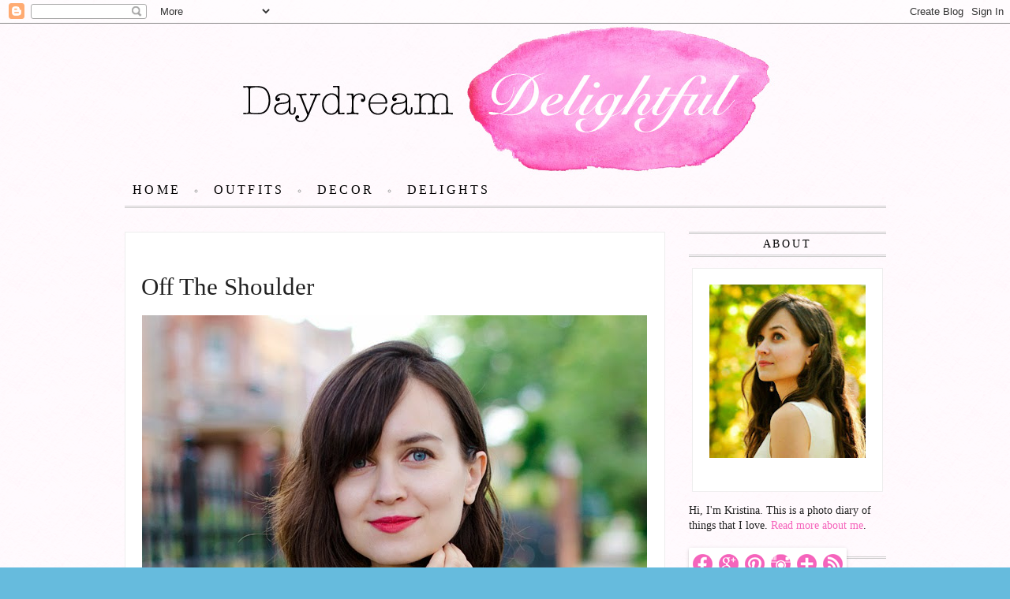

--- FILE ---
content_type: text/html; charset=UTF-8
request_url: http://www.daydreamdelightful.com/2014/07/off-shoulder.html
body_size: 18038
content:
<!DOCTYPE html>
<html class='v2' dir='ltr' lang='en'>
<head>
<link href='https://www.blogger.com/static/v1/widgets/335934321-css_bundle_v2.css' rel='stylesheet' type='text/css'/>
<meta content='width=1100' name='viewport'/>
<meta content='text/html; charset=UTF-8' http-equiv='Content-Type'/>
<meta content='blogger' name='generator'/>
<link href='http://www.daydreamdelightful.com/favicon.ico' rel='icon' type='image/x-icon'/>
<link href='http://www.daydreamdelightful.com/2014/07/off-shoulder.html' rel='canonical'/>
<link rel="alternate" type="application/atom+xml" title="Daydream Delightful - Atom" href="http://www.daydreamdelightful.com/feeds/posts/default" />
<link rel="alternate" type="application/rss+xml" title="Daydream Delightful - RSS" href="http://www.daydreamdelightful.com/feeds/posts/default?alt=rss" />
<link rel="service.post" type="application/atom+xml" title="Daydream Delightful - Atom" href="https://www.blogger.com/feeds/2956612137033510922/posts/default" />

<link rel="alternate" type="application/atom+xml" title="Daydream Delightful - Atom" href="http://www.daydreamdelightful.com/feeds/9145044581988042812/comments/default" />
<!--Can't find substitution for tag [blog.ieCssRetrofitLinks]-->
<link href='https://blogger.googleusercontent.com/img/b/R29vZ2xl/AVvXsEhtGDF-ZlCAo3xQspC_kSCk6NEYvrjfXqGIUWfEWtet9dw8JfFp0BRO7RPodrAmiYGZ9MT3ZV4TDtZsTX2QptrloEM1GseByx-r1DNTcRQV7m0tSHrqgtLIDhldObuyhuLP5gGxwwD6MsI/s1600/purple-dress-wicker-purse-04.jpg' rel='image_src'/>
<meta content='http://www.daydreamdelightful.com/2014/07/off-shoulder.html' property='og:url'/>
<meta content='Off The Shoulder ' property='og:title'/>
<meta content='               {Max Studio dress (from T.J.Maxx), Franco Sarto sandals (similar here , I also have my eyes on these ), Kate Spade handbag (f...' property='og:description'/>
<meta content='https://blogger.googleusercontent.com/img/b/R29vZ2xl/AVvXsEhtGDF-ZlCAo3xQspC_kSCk6NEYvrjfXqGIUWfEWtet9dw8JfFp0BRO7RPodrAmiYGZ9MT3ZV4TDtZsTX2QptrloEM1GseByx-r1DNTcRQV7m0tSHrqgtLIDhldObuyhuLP5gGxwwD6MsI/w1200-h630-p-k-no-nu/purple-dress-wicker-purse-04.jpg' property='og:image'/>
<title>Daydream Delightful: Off The Shoulder </title>
<style id='page-skin-1' type='text/css'><!--
/*
-----------------------------------------------
Blogger Template Style
Name:     Simple
Designer: Josh Peterson
URL:      www.noaesthetic.com
----------------------------------------------- */
/* Variable definitions
====================
<Variable name="keycolor" description="Main Color" type="color" default="#66bbdd"/>
<Group description="Page Text" selector="body">
<Variable name="body.font" description="Font" type="font"
default="normal normal 12px Arial, Tahoma, Helvetica, FreeSans, sans-serif"/>
<Variable name="body.text.color" description="Text Color" type="color" default="#222222"/>
</Group>
<Group description="Backgrounds" selector=".body-fauxcolumns-outer">
<Variable name="body.background.color" description="Outer Background" type="color" default="#66bbdd"/>
<Variable name="content.background.color" description="Main Background" type="color" default="#ffffff"/>
<Variable name="header.background.color" description="Header Background" type="color" default="transparent"/>
</Group>
<Group description="Links" selector=".main-outer">
<Variable name="link.color" description="Link Color" type="color" default="#2288bb"/>
<Variable name="link.visited.color" description="Visited Color" type="color" default="#888888"/>
<Variable name="link.hover.color" description="Hover Color" type="color" default="#33aaff"/>
</Group>
<Group description="Blog Title" selector=".header h1">
<Variable name="header.font" description="Font" type="font"
default="normal normal 60px Arial, Tahoma, Helvetica, FreeSans, sans-serif"/>
<Variable name="header.text.color" description="Title Color" type="color" default="#3399bb" />
</Group>
<Group description="Tabs Text" selector=".tabs-inner .widget li a">
<Variable name="tabs.font" description="Font" type="font"
default="normal normal 14px Arial, Tahoma, Helvetica, FreeSans, sans-serif"/>
<Variable name="tabs.text.color" description="Text Color" type="color" default="#999999"/>
<Variable name="tabs.selected.text.color" description="Selected Color" type="color" default="#000000"/>
</Group>
<Group description="Tabs Background" selector=".tabs-outer .PageList">
<Variable name="tabs.background.color" description="Background Color" type="color" default="#f5f5f5"/>
<Variable name="tabs.selected.background.color" description="Selected Color" type="color" default="#eeeeee"/>
</Group>
<Group description="Blog Description" selector=".header .description">
<Variable name="description.text.color" description="Description Color" type="color"
default="#777777" />
</Group>
<Group description="Post Title" selector="h3.post-title, .comments h4">
<Variable name="post.title.font" description="Font" type="font"
default="normal normal 22px Arial, Tahoma, Helvetica, FreeSans, sans-serif"/>
</Group>
<Group description="Date Header" selector=".date-header">
<Variable name="date.header.color" description="Text Color" type="color"
default="#222222"/>
<Variable name="date.header.background.color" description="Background Color" type="color"
default="transparent"/>
</Group>
<Group description="Post Footer" selector=".post-footer">
<Variable name="post.footer.text.color" description="Text Color" type="color" default="#666666"/>
<Variable name="post.footer.background.color" description="Background Color" type="color"
default="#f9f9f9"/>
<Variable name="post.footer.border.color" description="Shadow Color" type="color" default="#eeeeee"/>
</Group>
<Group description="Gadgets" selector="h2">
<Variable name="widget.title.font" description="Title Font" type="font"
default="normal bold 11px Arial, Tahoma, Helvetica, FreeSans, sans-serif"/>
<Variable name="widget.title.text.color" description="Title Color" type="color" default="#000000"/>
<Variable name="widget.alternate.text.color" description="Alternate Color" type="color" default="#999999"/>
</Group>
<Group description="Images" selector=".main-inner">
<Variable name="image.background.color" description="Background Color" type="color" default="#ffffff"/>
<Variable name="image.border.color" description="Border Color" type="color" default="#eeeeee"/>
<Variable name="image.text.color" description="Caption Text Color" type="color" default="#222222"/>
</Group>
<Group description="Accents" selector=".content-inner">
<Variable name="body.rule.color" description="Separator Line Color" type="color" default="#eeeeee"/>
<Variable name="tabs.border.color" description="Tabs Border Color" type="color" default="transparent"/>
</Group>
<Variable name="body.background" description="Body Background" type="background"
color="#66bbdd" default="$(color) none repeat scroll top left"/>
<Variable name="body.background.override" description="Body Background Override" type="string" default=""/>
<Variable name="body.background.gradient.cap" description="Body Gradient Cap" type="url"
default="url(http://www.blogblog.com/1kt/simple/gradients_light.png)"/>
<Variable name="body.background.gradient.tile" description="Body Gradient Tile" type="url"
default="url(http://www.blogblog.com/1kt/simple/body_gradient_tile_light.png)"/>
<Variable name="content.background.color.selector" description="Content Background Color Selector" type="string" default=".content-inner"/>
<Variable name="content.padding" description="Content Padding" type="length" default="10px"/>
<Variable name="content.padding.horizontal" description="Content Horizontal Padding" type="length" default="10px"/>
<Variable name="content.shadow.spread" description="Content Shadow Spread" type="length" default="40px"/>
<Variable name="content.shadow.spread.webkit" description="Content Shadow Spread (WebKit)" type="length" default="5px"/>
<Variable name="content.shadow.spread.ie" description="Content Shadow Spread (IE)" type="length" default="10px"/>
<Variable name="main.border.width" description="Main Border Width" type="length" default="0"/>
<Variable name="header.background.gradient" description="Header Gradient" type="url" default="none"/>
<Variable name="header.shadow.offset.left" description="Header Shadow Offset Left" type="length" default="-1px"/>
<Variable name="header.shadow.offset.top" description="Header Shadow Offset Top" type="length" default="-1px"/>
<Variable name="header.shadow.spread" description="Header Shadow Spread" type="length" default="1px"/>
<Variable name="header.padding" description="Header Padding" type="length" default="30px"/>
<Variable name="header.border.size" description="Header Border Size" type="length" default="1px"/>
<Variable name="header.bottom.border.size" description="Header Bottom Border Size" type="length" default="1px"/>
<Variable name="header.border.horizontalsize" description="Header Horizontal Border Size" type="length" default="0"/>
<Variable name="description.text.size" description="Description Text Size" type="string" default="140%"/>
<Variable name="tabs.margin.top" description="Tabs Margin Top" type="length" default="0" />
<Variable name="tabs.margin.side" description="Tabs Side Margin" type="length" default="30px" />
<Variable name="tabs.background.gradient" description="Tabs Background Gradient" type="url"
default="url(http://www.blogblog.com/1kt/simple/gradients_light.png)"/>
<Variable name="tabs.border.width" description="Tabs Border Width" type="length" default="1px"/>
<Variable name="tabs.bevel.border.width" description="Tabs Bevel Border Width" type="length" default="1px"/>
<Variable name="date.header.padding" description="Date Header Padding" type="string" default="inherit"/>
<Variable name="date.header.letterspacing" description="Date Header Letter Spacing" type="string" default="inherit"/>
<Variable name="date.header.margin" description="Date Header Margin" type="string" default="inherit"/>
<Variable name="post.margin.bottom" description="Post Bottom Margin" type="length" default="25px"/>
<Variable name="image.border.small.size" description="Image Border Small Size" type="length" default="2px"/>
<Variable name="image.border.large.size" description="Image Border Large Size" type="length" default="5px"/>
<Variable name="page.width.selector" description="Page Width Selector" type="string" default=".region-inner"/>
<Variable name="page.width" description="Page Width" type="string" default="auto"/>
<Variable name="main.section.margin" description="Main Section Margin" type="length" default="15px"/>
<Variable name="main.padding" description="Main Padding" type="length" default="15px"/>
<Variable name="main.padding.top" description="Main Padding Top" type="length" default="30px"/>
<Variable name="main.padding.bottom" description="Main Padding Bottom" type="length" default="30px"/>
<Variable name="paging.background"
color="transparent"
description="Background of blog paging area" type="background"
default="transparent none no-repeat scroll top center"/>
<Variable name="footer.bevel" description="Bevel border length of footer" type="length" default="0"/>
<Variable name="mobile.background.overlay" description="Mobile Background Overlay" type="string"
default="transparent none repeat scroll top left"/>
<Variable name="mobile.background.size" description="Mobile Background Size" type="string" default="auto"/>
<Variable name="mobile.button.color" description="Mobile Button Color" type="color" default="#ffffff" />
<Variable name="startSide" description="Side where text starts in blog language" type="automatic" default="left"/>
<Variable name="endSide" description="Side where text ends in blog language" type="automatic" default="right"/>
*/
/* Content
----------------------------------------------- */
body {
font: normal normal 14px Georgia, Utopia, 'Palatino Linotype', Palatino, serif;
color: #222222;
background: #66bbdd url(http://3.bp.blogspot.com/-mhh5XX6l5T0/T9ztEacjtAI/AAAAAAAAABY/XOa06gHTf-c/s1600/daydream-delightful-pinkbg.gif) repeat scroll top left;
padding: 0 0 0 0;
}
html body .region-inner {
min-width: 0;
max-width: 100%;
width: auto;
}
a:link {
text-decoration:none;
color: #000000;
}
a:visited {
text-decoration:none;
color: #888888;
}
a:hover {
text-decoration:underline;
color: #dd66bb;
}
.body-fauxcolumn-outer .fauxcolumn-inner {
background: transparent none repeat scroll top left;
_background-image: none;
}
.body-fauxcolumn-outer .cap-top {
position: absolute;
z-index: 1;
height: 400px;
width: 100%;
background: #66bbdd url(http://3.bp.blogspot.com/-mhh5XX6l5T0/T9ztEacjtAI/AAAAAAAAABY/XOa06gHTf-c/s1600/daydream-delightful-pinkbg.gif) repeat scroll top left;
}
.body-fauxcolumn-outer .cap-top .cap-left {
width: 100%;
background: transparent none repeat-x scroll top left;
_background-image: none;
}
.content-outer {
-moz-box-shadow: 0 0 0 rgba(0, 0, 0, .15);
-webkit-box-shadow: 0 0 0 rgba(0, 0, 0, .15);
-goog-ms-box-shadow: 0 0 0 #333333;
box-shadow: 0 0 0 rgba(0, 0, 0, .15);
margin-bottom: 1px;
}
.content-inner {
padding: 10px 40px;
}
.content-inner {
background-color: transparent;
}
/* Header
----------------------------------------------- */
.header-outer {
background: transparent none repeat-x scroll 0 -400px;
_background-image: none;
}
.Header h1 {
font: normal normal 8px 'Courier New', Courier, FreeMono, monospace;
color: #3399bb;
text-shadow: 0 0 0 rgba(0, 0, 0, .2);
}
.Header h1 a {
color: #3399bb;
}
.Header .description {
font-size: 18px;
color: #777777;
}
.header-inner .Header .titlewrapper {
padding: 22px 0;
}
.header-inner .Header .descriptionwrapper {
padding: 0 0;
}
/* Tabs
----------------------------------------------- */
.tabs-inner .section:first-child {
border-top: 0 solid transparent;
}
.tabs-inner .section:first-child ul {
margin-top: -1px;
border-top: 1px solid transparent;
border-left: 1px solid transparent;
border-right: 1px solid transparent;
}
.tabs-inner .widget ul {
background: transparent none repeat-x scroll 0 -800px;
_background-image: none;
border-bottom: 1px solid transparent;
margin-top: 0;
margin-left: -30px;
margin-right: -30px;
}
.tabs-inner .widget li a {
display: inline-block;
padding: .6em 1em;
font: normal normal 14px Georgia, Utopia, 'Palatino Linotype', Palatino, serif;
color: #000000;
border-left: 1px solid transparent;
border-right: 1px solid transparent;
}
.tabs-inner .widget li:first-child a {
border-left: none;
}
.tabs-inner .widget li.selected a, .tabs-inner .widget li a:hover {
color: #dd66bb;
background-color: transparent;
text-decoration: none;
}
/* Columns
----------------------------------------------- */
.main-outer {
border-top: 0 solid transparent;
}
.fauxcolumn-left-outer .fauxcolumn-inner {
border-right: 1px solid transparent;
}
.fauxcolumn-right-outer .fauxcolumn-inner {
border-left: 1px solid transparent;
}
/* Headings
----------------------------------------------- */
h2 {
margin: 0 0 1em 0;
font: normal normal 14px Georgia, Utopia, 'Palatino Linotype', Palatino, serif;
color: #000000;
text-transform: uppercase;
}
/* Widgets
----------------------------------------------- */
.widget .zippy {
color: #999999;
text-shadow: 2px 2px 1px rgba(0, 0, 0, .1);
}
.widget .popular-posts ul {
list-style: none;
}
/* Posts
----------------------------------------------- */
.date-header span {
background-color: transparent;
color: #222222;
padding: 0.4em;
letter-spacing: 3px;
margin: inherit;
}
.main-inner {
padding-top: 35px;
padding-bottom: 65px;
}
.main-inner .column-center-inner {
padding: 0 0;
}
.main-inner .column-center-inner .section {
margin: 0 1em;
}
.post {
margin: 0 0 45px 0;
}
h3.post-title, .comments h4 {
font: normal normal 22px 'Courier New', Courier, FreeMono, monospace;
margin: .75em 0 0;
}
.post-body {
font-size: 110%;
line-height: 1.4;
position: relative;
}
.post-body img, .post-body .tr-caption-container, .Profile img, .Image img,
.BlogList .item-thumbnail img {
padding: 2px;
background: #ffffff;
border: 1px solid #eeeeee;
-moz-box-shadow: 1px 1px 5px rgba(0, 0, 0, .1);
-webkit-box-shadow: 1px 1px 5px rgba(0, 0, 0, .1);
box-shadow: 1px 1px 5px rgba(0, 0, 0, .1);
}
.post-body img, .post-body .tr-caption-container {
padding: 5px;
}
.post-body .tr-caption-container {
color: #222222;
}
.post-body .tr-caption-container img {
padding: 0;
background: transparent;
border: none;
-moz-box-shadow: 0 0 0 rgba(0, 0, 0, .1);
-webkit-box-shadow: 0 0 0 rgba(0, 0, 0, .1);
box-shadow: 0 0 0 rgba(0, 0, 0, .1);
}
.post-header {
margin: 0 0 1.5em;
line-height: 1.6;
font-size: 90%;
}
.post-footer {
margin: 20px -2px 0;
padding: 5px 10px;
color: #666666;
background-color: transparent;
border-bottom: 1px solid #eeeeee;
line-height: 1.6;
font-size: 90%;
}
#comments .comment-author {
padding-top: 1.5em;
border-top: 1px solid transparent;
background-position: 0 1.5em;
}
#comments .comment-author:first-child {
padding-top: 0;
border-top: none;
}
.avatar-image-container {
margin: .2em 0 0;
}
#comments .avatar-image-container img {
border: 1px solid #eeeeee;
}
/* Comments
----------------------------------------------- */
.comments .comments-content .icon.blog-author {
background-repeat: no-repeat;
background-image: url([data-uri]);
}
.comments .comments-content .loadmore a {
border-top: 1px solid #999999;
border-bottom: 1px solid #999999;
}
.comments .comment-thread.inline-thread {
background-color: transparent;
}
.comments .continue {
border-top: 2px solid #999999;
}
/* Accents
---------------------------------------------- */
.section-columns td.columns-cell {
border-left: 1px solid transparent;
}
.blog-pager {
background: transparent url(http://www.blogblog.com/1kt/simple/paging_dot.png) repeat-x scroll top center;
}
.blog-pager-older-link, .home-link,
.blog-pager-newer-link {
background-color: transparent;
padding: 5px;
}
.footer-outer {
border-top: 1px dashed #bbbbbb;
}
/* Mobile
----------------------------------------------- */
body.mobile  {
background-size: auto;
}
.mobile .body-fauxcolumn-outer {
background: transparent none repeat scroll top left;
}
.mobile .body-fauxcolumn-outer .cap-top {
background-size: 100% auto;
}
.mobile .content-outer {
-webkit-box-shadow: 0 0 3px rgba(0, 0, 0, .15);
box-shadow: 0 0 3px rgba(0, 0, 0, .15);
padding: 0 0;
}
body.mobile .AdSense {
margin: 0 -0;
}
.mobile .tabs-inner .widget ul {
margin-left: 0;
margin-right: 0;
}
.mobile .post {
margin: 0;
}
.mobile .main-inner .column-center-inner .section {
margin: 0;
}
.mobile .date-header span {
padding: 0.1em 10px;
margin: 0 -10px;
}
.mobile h3.post-title {
margin: 0;
}
.mobile .blog-pager {
background: transparent none no-repeat scroll top center;
}
.mobile .footer-outer {
border-top: none;
}
.mobile .main-inner, .mobile .footer-inner {
background-color: transparent;
}
.mobile-index-contents {
color: #222222;
}
.mobile-link-button {
background-color: #000000;
}
.mobile-link-button a:link, .mobile-link-button a:visited {
color: #ffffff;
}
.mobile .tabs-inner .section:first-child {
border-top: none;
}
.mobile .tabs-inner .PageList .widget-content {
background-color: transparent;
color: #dd66bb;
border-top: 1px solid transparent;
border-bottom: 1px solid transparent;
}
.mobile .tabs-inner .PageList .widget-content .pagelist-arrow {
border-left: 1px solid transparent;
}
.Header h1 { color: #fff; font-size: 0; text-shadow: none; }
.descriptionwrapper { margin-top: 100px; }
.header-outer { }
.header-inner { width: 1020px; background-image: none; }
.content-inner { padding: 0; }
.main-inner .columns { }
.main-inner .column-center-inner .section { margin: 0 2em; }
.date-header span { font-family: georgia, sans-serif; font-size: 0.8em; }
.post-body img { padding: 0; border: 0; }
.blog-pager { background-image: none; }
.footer-outer { border-color: #fd4e78; }
.header-inner { text-align: center; }
.header-inner img { margin: 0 auto; }
.tabs-inner { border-bottom: 3px double #ccc; margin-bottom: 25px; }
.tabs-inner .widget li { font-size: 0.8em; color: #999; list-style-type: circle; margin-left: 20px; padding-left: 0; }
.tabs-inner .widget li:first-child { list-style-type: none; margin-left: 0; }
.tabs-inner .widget li a { text-transform: uppercase; font-size: 1.45em; letter-spacing: 0.2em; padding: 0.6em; }
.tabs-inner .PageList .widget-content li:last-child { display: none; }
.main-inner { padding-top: 5px; padding-bottom: 0; }
.main-inner a { color: #f565bc; }
.main-inner .column-center-inner { }
.main-inner .column-center-inner .date-header { margin-bottom: 0; }
.main-inner .column-center-inner .date-header span { display: block; width: 161px; height: 17px; text-align: center; padding-top: 4px; margin: 0; font-size: 0.9em; font-style: italic; color: #fff; background: #fff url(http://files.keinrhythmus.com/ddd/ddd-date-bg-small.jpg) center top no-repeat; letter-spacing: 0.05em; }
.main-inner .column-center-inner #main .date-outer { background-color: #fff; padding: 20px; border: 1px solid #eee; margin-bottom: 10px; }
.main-inner .column-center-inner #main .date-outer h2.date-header { margin-bottom: 5px;}
.main-inner .column-center-inner .section { margin: 0; }
.main-inner .column-center-inner .post { margin-bottom: 30px; }
.main-inner .column-center-inner .post .post-footer { border-bottom: none; border-top: 3px double #f7aad9; }
.main-inner .column-center-inner .post-outer:last-child .post { margin-bottom: 0; }
.post-body { letter-spacing: 1px; font-size: 14px; }
.post-body .separator a { margin: 0 !important; }
.post-body .photo-hover a:hover { background-position: top right; }
.post-body img, .post-body .tr-caption-container, .Profile img, .Image img, .BlogList .item-thumbnail img { padding: 0; border: none; box-shadow: none; }
.post-body div.post-widget { border-top: 3px double #f7aad9; margin-top: 10px; padding-top: 10px; }
h3.post-title { margin-top: 0; font-family: times, serif; font-size: 2.2em; }
h3.post-title a { color: #333; }
h3.post-title a:hover { color: #f565bc; }
.post-footer { font-family: georgia, serif; font-style: italic; }
.post-footer .post-comment-link { float: right; margin: 0; padding-top: 3px; }
.post-footer .post-comment-link a { color: #333; }
.post-footer .post-comment-link a:hover { color: #F565BC; }
.post-footer .post-share-buttons { width: 530px; margin: 0; padding: 5px 0 0 5px; }
.post-footer .post-share-buttons ul { padding: 0; }
.post-footer .post-share-buttons ul li { float: left; list-style-type: circle; padding: 0 10px 0 5px; font-size: 0.7em; color: #999; min-width: 50px; }
.post-footer .post-share-buttons ul li:first-child { list-style-type: none; padding-left: 0; }
.post-footer .post-share-buttons .share-button { width: 50px; background-image: none !important; position: relative; display: inline; color: #333; }
.post-footer .post-share-buttons .share-button:hover { text-decoration: underline; color: #F565BC; }
.post-footer .post-share-buttons .share-button span.share-button-link-text { font-size: 1.5em; text-indent: 0; display: inline; margin-right: 15px; }
.post-footer .post-share-buttons ul li a.sb-twitter { width: 80px; }
.post-footer .post-share-buttons ul li a.sb-facebook { width: 120px; }
.post-footer .post-share-buttons #pin-wrapper { width: 50px; display: inline; float: right; }
.post-footer .post-share-buttons .dummy-container { display: none !important; }
.comments h4 { font-size: 0.9em; }
.main-inner .column-right-inner { padding-right: 0; }
.main-inner .column-right-inner .sidebar { margin: 0 0 0 15px; }
.sidebar h2 { border-bottom: 3px double #ccc; border-top: 3px double #ccc; letter-spacing: 0.2em; padding: 5px 0; text-align: center; }
.sidebar .widget-content .about-photo { text-align: center; margin: 0 auto; background-color: #fff; width: 240px; padding-top: 20px; border: 1px solid #eee; }
.widget-content { font-family: courier, sans-serif; }
.widget-content a { color: #f565bc; }
.sidebar .widget-content .about-photo .caption { display: block; text-align: left; margin: 5px 10px; font-family: courier, sans-serif; font-style: italic; font-weight: bold; background: #fff url(http://files.keinrhythmus.com/ddd/ddd-profile-caption.gif) top right no-repeat; height: 26px; }
.sidebar .widget-content .about-photo .caption a { color: #fff; }
.sidebar .widget-content .about-text, .sidebar .widget-content .about-text a { font-family: georgia, serif; }
.blog-list-container .blog-title { font-weight: normal; }
.share-buttons { text-align: center; }
input.gsc-search-button { text-transform: uppercase; background: transparent url(http://files.keinrhythmus.com/ddd/ddd-search-button-bg.jpg) center center no-repeat; color: #fff; border: none; height: 30px; width: 80px; font-family: georgia, serif; font-size: 1em; font-style: italic; }
.blog-pager #blog-pager-older-link a { background: transparent url(http://files.keinrhythmus.com/ddd/ddd-post-link-right.jpg) center top no-repeat; width: 138px; height: 27px; padding: 3px 10px 0 0; display: block; color: #fff; font-family: georgia, serif; font-style: italic; font-weight: bold; text-transform: lowercase; text-align: right; letter-spacing: 0.1em; }
.blog-pager #blog-pager-newer-link a { background: transparent url(http://files.keinrhythmus.com/ddd/ddd-post-link-left.jpg) center top no-repeat; width: 138px; height: 27px; padding: 3px 0 0 10px; display: block; color: #fff; font-family: georgia, serif; font-style: italic; font-weight: bold; text-transform: lowercase; text-align: left; letter-spacing: 0.1em; }
.blog-pager .home-link { display: block; width: 199px; height: 142px; margin: 0 auto; color: #fff; text-indent: -9999px; text-transform: uppercase; letter-spacing: 0.1em; background: transparent url(http://files.keinrhythmus.com/ddd/ddd-home-heart.png) center center no-repeat; }
.content-inner .footer-outer { border: none; }
.content-inner .footer-outer .footer-inner { padding: 10px; }
--></style>
<style id='template-skin-1' type='text/css'><!--
body {
min-width: 965px;
}
.content-outer, .content-fauxcolumn-outer, .region-inner {
min-width: 965px;
max-width: 965px;
_width: 965px;
}
.main-inner .columns {
padding-left: 0px;
padding-right: 280px;
}
.main-inner .fauxcolumn-center-outer {
left: 0px;
right: 280px;
/* IE6 does not respect left and right together */
_width: expression(this.parentNode.offsetWidth -
parseInt("0px") -
parseInt("280px") + 'px');
}
.main-inner .fauxcolumn-left-outer {
width: 0px;
}
.main-inner .fauxcolumn-right-outer {
width: 280px;
}
.main-inner .column-left-outer {
width: 0px;
right: 100%;
margin-left: -0px;
}
.main-inner .column-right-outer {
width: 280px;
margin-right: -280px;
}
#layout {
min-width: 0;
}
#layout .content-outer {
min-width: 0;
width: 800px;
}
#layout .region-inner {
min-width: 0;
width: auto;
}
body#layout div.add_widget {
padding: 8px;
}
body#layout div.add_widget a {
margin-left: 32px;
}
--></style>
<style>
    body {background-image:url(http\:\/\/3.bp.blogspot.com\/-mhh5XX6l5T0\/T9ztEacjtAI\/AAAAAAAAABY\/XOa06gHTf-c\/s1600\/daydream-delightful-pinkbg.gif);}
    
@media (max-width: 200px) { body {background-image:url(http\:\/\/3.bp.blogspot.com\/-mhh5XX6l5T0\/T9ztEacjtAI\/AAAAAAAAABY\/XOa06gHTf-c\/w200\/daydream-delightful-pinkbg.gif);}}
@media (max-width: 400px) and (min-width: 201px) { body {background-image:url(http\:\/\/3.bp.blogspot.com\/-mhh5XX6l5T0\/T9ztEacjtAI\/AAAAAAAAABY\/XOa06gHTf-c\/w400\/daydream-delightful-pinkbg.gif);}}
@media (max-width: 800px) and (min-width: 401px) { body {background-image:url(http\:\/\/3.bp.blogspot.com\/-mhh5XX6l5T0\/T9ztEacjtAI\/AAAAAAAAABY\/XOa06gHTf-c\/w800\/daydream-delightful-pinkbg.gif);}}
@media (max-width: 1200px) and (min-width: 801px) { body {background-image:url(http\:\/\/3.bp.blogspot.com\/-mhh5XX6l5T0\/T9ztEacjtAI\/AAAAAAAAABY\/XOa06gHTf-c\/w1200\/daydream-delightful-pinkbg.gif);}}
/* Last tag covers anything over one higher than the previous max-size cap. */
@media (min-width: 1201px) { body {background-image:url(http\:\/\/3.bp.blogspot.com\/-mhh5XX6l5T0\/T9ztEacjtAI\/AAAAAAAAABY\/XOa06gHTf-c\/w1600\/daydream-delightful-pinkbg.gif);}}
  </style>
<script type='text/javascript'>
        (function(i,s,o,g,r,a,m){i['GoogleAnalyticsObject']=r;i[r]=i[r]||function(){
        (i[r].q=i[r].q||[]).push(arguments)},i[r].l=1*new Date();a=s.createElement(o),
        m=s.getElementsByTagName(o)[0];a.async=1;a.src=g;m.parentNode.insertBefore(a,m)
        })(window,document,'script','https://www.google-analytics.com/analytics.js','ga');
        ga('create', 'UA-37547655-1', 'auto', 'blogger');
        ga('blogger.send', 'pageview');
      </script>
<link href='https://www.blogger.com/dyn-css/authorization.css?targetBlogID=2956612137033510922&amp;zx=3956ab50-6650-48d4-ac92-1e1f54b6336b' media='none' onload='if(media!=&#39;all&#39;)media=&#39;all&#39;' rel='stylesheet'/><noscript><link href='https://www.blogger.com/dyn-css/authorization.css?targetBlogID=2956612137033510922&amp;zx=3956ab50-6650-48d4-ac92-1e1f54b6336b' rel='stylesheet'/></noscript>
<meta name='google-adsense-platform-account' content='ca-host-pub-1556223355139109'/>
<meta name='google-adsense-platform-domain' content='blogspot.com'/>

<!-- data-ad-client=ca-pub-5184329714683461 -->

</head>
<body class='loading'>
<div class='navbar section' id='navbar' name='Navbar'><div class='widget Navbar' data-version='1' id='Navbar1'><script type="text/javascript">
    function setAttributeOnload(object, attribute, val) {
      if(window.addEventListener) {
        window.addEventListener('load',
          function(){ object[attribute] = val; }, false);
      } else {
        window.attachEvent('onload', function(){ object[attribute] = val; });
      }
    }
  </script>
<div id="navbar-iframe-container"></div>
<script type="text/javascript" src="https://apis.google.com/js/platform.js"></script>
<script type="text/javascript">
      gapi.load("gapi.iframes:gapi.iframes.style.bubble", function() {
        if (gapi.iframes && gapi.iframes.getContext) {
          gapi.iframes.getContext().openChild({
              url: 'https://www.blogger.com/navbar/2956612137033510922?po\x3d9145044581988042812\x26origin\x3dhttp://www.daydreamdelightful.com',
              where: document.getElementById("navbar-iframe-container"),
              id: "navbar-iframe"
          });
        }
      });
    </script><script type="text/javascript">
(function() {
var script = document.createElement('script');
script.type = 'text/javascript';
script.src = '//pagead2.googlesyndication.com/pagead/js/google_top_exp.js';
var head = document.getElementsByTagName('head')[0];
if (head) {
head.appendChild(script);
}})();
</script>
</div></div>
<div class='body-fauxcolumns'>
<div class='fauxcolumn-outer body-fauxcolumn-outer'>
<div class='cap-top'>
<div class='cap-left'></div>
<div class='cap-right'></div>
</div>
<div class='fauxborder-left'>
<div class='fauxborder-right'></div>
<div class='fauxcolumn-inner'>
</div>
</div>
<div class='cap-bottom'>
<div class='cap-left'></div>
<div class='cap-right'></div>
</div>
</div>
</div>
<div class='content'>
<div class='content-fauxcolumns'>
<div class='fauxcolumn-outer content-fauxcolumn-outer'>
<div class='cap-top'>
<div class='cap-left'></div>
<div class='cap-right'></div>
</div>
<div class='fauxborder-left'>
<div class='fauxborder-right'></div>
<div class='fauxcolumn-inner'>
</div>
</div>
<div class='cap-bottom'>
<div class='cap-left'></div>
<div class='cap-right'></div>
</div>
</div>
</div>
<div class='content-outer'>
<div class='content-cap-top cap-top'>
<div class='cap-left'></div>
<div class='cap-right'></div>
</div>
<div class='fauxborder-left content-fauxborder-left'>
<div class='fauxborder-right content-fauxborder-right'></div>
<div class='content-inner'>
<header>
<div class='header-outer'>
<div class='header-cap-top cap-top'>
<div class='cap-left'></div>
<div class='cap-right'></div>
</div>
<div class='fauxborder-left header-fauxborder-left'>
<div class='fauxborder-right header-fauxborder-right'></div>
<div class='region-inner header-inner'>
<div class='header section' id='header' name='Header'><div class='widget Header' data-version='1' id='Header1'>
<div id='header-inner'>
<a href='http://www.daydreamdelightful.com/' style='display: block'>
<img alt='Daydream Delightful' height='192px; ' id='Header1_headerimg' src='https://blogger.googleusercontent.com/img/b/R29vZ2xl/AVvXsEgq7p3A-t-qP8f0cYwz8RVMU92uw9o-_tqINa0s0J-P7_x8-M1fhRqRNS3v581vBrAX2Rf3hDelgGIiOw4kPZGXuwl5HNMn2cePcAVgXn1YGQJniDr1rqS8LkGgH0tQCNCkQa9Hp6PEiBc/s1600/ddd-header-pink-paint.jpg' style='display: block' width='692px; '/>
</a>
</div>
</div></div>
</div>
</div>
<div class='header-cap-bottom cap-bottom'>
<div class='cap-left'></div>
<div class='cap-right'></div>
</div>
</div>
</header>
<div class='tabs-outer'>
<div class='tabs-cap-top cap-top'>
<div class='cap-left'></div>
<div class='cap-right'></div>
</div>
<div class='fauxborder-left tabs-fauxborder-left'>
<div class='fauxborder-right tabs-fauxborder-right'></div>
<div class='region-inner tabs-inner'>
<div class='tabs section' id='crosscol' name='Cross-Column'><div class='widget PageList' data-version='1' id='PageList1'>
<h2>Pages</h2>
<div class='widget-content'>
<ul>
<li>
<a href='http://www.daydreamdelightful.com/'>Home</a>
</li>
<li>
<a href='http://daydreamdelightful.blogspot.com/search/label/outfits'>Outfits</a>
</li>
<li>
<a href='http://daydreamdelightful.blogspot.com/search/label/decor'>Decor</a>
</li>
<li>
<a href='http://daydreamdelightful.blogspot.com/search/label/delights'>Delights</a>
</li>
<li>
<a href='http://www.daydreamdelightful.com/p/about_17.html'>About</a>
</li>
</ul>
<div class='clear'></div>
</div>
</div></div>
<div class='tabs no-items section' id='crosscol-overflow' name='Cross-Column 2'></div>
</div>
</div>
<div class='tabs-cap-bottom cap-bottom'>
<div class='cap-left'></div>
<div class='cap-right'></div>
</div>
</div>
<div class='main-outer'>
<div class='main-cap-top cap-top'>
<div class='cap-left'></div>
<div class='cap-right'></div>
</div>
<div class='fauxborder-left main-fauxborder-left'>
<div class='fauxborder-right main-fauxborder-right'></div>
<div class='region-inner main-inner'>
<div class='columns fauxcolumns'>
<div class='fauxcolumn-outer fauxcolumn-center-outer'>
<div class='cap-top'>
<div class='cap-left'></div>
<div class='cap-right'></div>
</div>
<div class='fauxborder-left'>
<div class='fauxborder-right'></div>
<div class='fauxcolumn-inner'>
</div>
</div>
<div class='cap-bottom'>
<div class='cap-left'></div>
<div class='cap-right'></div>
</div>
</div>
<div class='fauxcolumn-outer fauxcolumn-left-outer'>
<div class='cap-top'>
<div class='cap-left'></div>
<div class='cap-right'></div>
</div>
<div class='fauxborder-left'>
<div class='fauxborder-right'></div>
<div class='fauxcolumn-inner'>
</div>
</div>
<div class='cap-bottom'>
<div class='cap-left'></div>
<div class='cap-right'></div>
</div>
</div>
<div class='fauxcolumn-outer fauxcolumn-right-outer'>
<div class='cap-top'>
<div class='cap-left'></div>
<div class='cap-right'></div>
</div>
<div class='fauxborder-left'>
<div class='fauxborder-right'></div>
<div class='fauxcolumn-inner'>
</div>
</div>
<div class='cap-bottom'>
<div class='cap-left'></div>
<div class='cap-right'></div>
</div>
</div>
<!-- corrects IE6 width calculation -->
<div class='columns-inner'>
<div class='column-center-outer'>
<div class='column-center-inner'>
<div class='main section' id='main' name='Main'><div class='widget Blog' data-version='1' id='Blog1'>
<div class='blog-posts hfeed'>

          <div class="date-outer">
        
<h2 class='date-header'><span>July 28, 2014</span></h2>

          <div class="date-posts">
        
<div class='post-outer'>
<div class='post hentry' itemscope='itemscope' itemtype='http://schema.org/BlogPosting'>
<a name='9145044581988042812'></a>
<h3 class='post-title entry-title' itemprop='name'>
Off The Shoulder 
</h3>
<div class='post-header'>
<div class='post-header-line-1'></div>
</div>
<div class='post-body entry-content' id='post-body-9145044581988042812' itemprop='articleBody'>
<div class="separator" style="clear: both; text-align: center;">
<a href="https://blogger.googleusercontent.com/img/b/R29vZ2xl/AVvXsEhtGDF-ZlCAo3xQspC_kSCk6NEYvrjfXqGIUWfEWtet9dw8JfFp0BRO7RPodrAmiYGZ9MT3ZV4TDtZsTX2QptrloEM1GseByx-r1DNTcRQV7m0tSHrqgtLIDhldObuyhuLP5gGxwwD6MsI/s1600/purple-dress-wicker-purse-04.jpg" imageanchor="1" style="margin-left: 1em; margin-right: 1em;"><img border="0" src="https://blogger.googleusercontent.com/img/b/R29vZ2xl/AVvXsEhtGDF-ZlCAo3xQspC_kSCk6NEYvrjfXqGIUWfEWtet9dw8JfFp0BRO7RPodrAmiYGZ9MT3ZV4TDtZsTX2QptrloEM1GseByx-r1DNTcRQV7m0tSHrqgtLIDhldObuyhuLP5gGxwwD6MsI/s1600/purple-dress-wicker-purse-04.jpg" /></a></div>
<br />
<div class="separator" style="clear: both; text-align: center;">
<a href="https://blogger.googleusercontent.com/img/b/R29vZ2xl/AVvXsEh8jkvlAB2neHPBSopxF0lfF6tI25y8GYz15J9j5NBheA6OKtSzc2BPkOXwcHzm7MnUK7qHE_dkeUN3ohiCmpaZN-DXFjtRMrz3bXv_MgDv2LIWCmulNj6OO9rKvG2wP8l04_WpMNB0_vk/s1600/purple-dress-wicker-purse-02.jpg" imageanchor="1" style="margin-left: 1em; margin-right: 1em;"><img border="0" src="https://blogger.googleusercontent.com/img/b/R29vZ2xl/AVvXsEh8jkvlAB2neHPBSopxF0lfF6tI25y8GYz15J9j5NBheA6OKtSzc2BPkOXwcHzm7MnUK7qHE_dkeUN3ohiCmpaZN-DXFjtRMrz3bXv_MgDv2LIWCmulNj6OO9rKvG2wP8l04_WpMNB0_vk/s1600/purple-dress-wicker-purse-02.jpg" /></a></div>
<br />
<div class="separator" style="clear: both; text-align: center;">
<a href="https://blogger.googleusercontent.com/img/b/R29vZ2xl/AVvXsEijFDxrumc5DeqNpmIpQx6JffQ1j1RdVM1ikCE6PBwWjIUOfH2R_vE2Racx0qRQpWV_OANhqZhBV7zkctXu26053lx99_7Q74KzfdSzoYEeBjE5aHnRKJ_YscBDyGR6h-DNuijp8nUft1E/s1600/purple-dress-wicker-purse-05.jpg" imageanchor="1" style="margin-left: 1em; margin-right: 1em;"><img border="0" src="https://blogger.googleusercontent.com/img/b/R29vZ2xl/AVvXsEijFDxrumc5DeqNpmIpQx6JffQ1j1RdVM1ikCE6PBwWjIUOfH2R_vE2Racx0qRQpWV_OANhqZhBV7zkctXu26053lx99_7Q74KzfdSzoYEeBjE5aHnRKJ_YscBDyGR6h-DNuijp8nUft1E/s1600/purple-dress-wicker-purse-05.jpg" /></a></div>
<br />
<div class="separator" style="clear: both; text-align: center;">
<a href="https://blogger.googleusercontent.com/img/b/R29vZ2xl/AVvXsEiHkuYvkCqVWoR1B-nyZVXcAoFRWk7U1E63TL0O0-Iao9ornLtU2QK5Tm7tDb4gKwdUrB5Q66pGUvyPCCcWrZRbPONibWVZ5hSfnsSugfhlYnab1Qt0-5uspPK3ePu8Un_N4pQDFyPuzn4/s1600/purple-dress-wicker-purse-01.jpg" imageanchor="1" style="margin-left: 1em; margin-right: 1em;"><img border="0" src="https://blogger.googleusercontent.com/img/b/R29vZ2xl/AVvXsEiHkuYvkCqVWoR1B-nyZVXcAoFRWk7U1E63TL0O0-Iao9ornLtU2QK5Tm7tDb4gKwdUrB5Q66pGUvyPCCcWrZRbPONibWVZ5hSfnsSugfhlYnab1Qt0-5uspPK3ePu8Un_N4pQDFyPuzn4/s1600/purple-dress-wicker-purse-01.jpg" /></a></div>
<br />
<div class="separator" style="clear: both; text-align: center;">
<a href="https://blogger.googleusercontent.com/img/b/R29vZ2xl/AVvXsEiPGVlquicLvuDMhaxNaeBK_faaIMLnCDmmua-Vo7S1RxxbqMYi5sK3vb_sUJYcV6ES7ml1n-2V_5ERB0GuhAI3-axGcOhSCYczByDseL0uLSom5W-424bjKV_Ur0sBLahC7VFYFiMcIfA/s1600/purple-dress-wicker-purse-03.jpg" imageanchor="1" style="margin-left: 1em; margin-right: 1em;"><img border="0" src="https://blogger.googleusercontent.com/img/b/R29vZ2xl/AVvXsEiPGVlquicLvuDMhaxNaeBK_faaIMLnCDmmua-Vo7S1RxxbqMYi5sK3vb_sUJYcV6ES7ml1n-2V_5ERB0GuhAI3-axGcOhSCYczByDseL0uLSom5W-424bjKV_Ur0sBLahC7VFYFiMcIfA/s1600/purple-dress-wicker-purse-03.jpg" /></a></div>
<div style="text-align: center;">
<span style="color: #999999;">{Max Studio dress (from T.J.Maxx), Franco Sarto sandals (similar <a href="http://www.shopstyle.com/action/apiVisitRetailer?id=439374549&amp;pid=uid7209-24106203-72">here</a>, I also have my eyes on <a href="http://www.shopstyle.com/action/apiVisitRetailer?id=442908328&amp;pid=uid7209-24106203-72">these</a>), Kate Spade handbag (from Nordstrom Rack, available&nbsp;in <a href="http://www.shopstyle.com/action/apiVisitRetailer?id=447925558&amp;pid=uid7209-24106203-72">navy</a>, also in <a href="http://www.shopstyle.com/action/apiVisitRetailer?id=448442946&amp;pid=uid7209-24106203-72">tote</a> and <a href="http://www.shopstyle.com/action/apiVisitRetailer?id=446512074&amp;pid=uid7209-24106203-72">crossbody</a> styles in vivid yellow), J.Crew belt, Anthropologie sunglasses (similar <a href="http://www.shopstyle.com/action/apiVisitRetailer?id=449562630&amp;pid=uid7209-24106203-72">here</a>), Gorjana necklace (similar <a href="http://www.shopstyle.com/action/apiVisitRetailer?id=453297431&amp;pid=uid7209-24106203-72">here</a>), unknown brand stacking rings (from T.J.Maxx, similar <a href="http://www.shopstyle.com/action/apiVisitRetailer?id=437324299&amp;pid=uid7209-24106203-72">here</a>)}</span></div>
<div style='clear: both;'></div>
</div>
<div class='post-footer'>
<div class='post-footer-line post-footer-line-1'><span class='post-author vcard'>
</span>
<span class='post-timestamp'>
</span>
<span class='post-comment-link'>
</span>
<span class='post-icons'>
</span>
<div class='post-share-buttons goog-inline-block'>
<ul>
<li><a class='goog-inline-block share-button sb-twitter' href='https://www.blogger.com/share-post.g?blogID=2956612137033510922&postID=9145044581988042812&target=twitter' id='shareTwitter' target='_blank' title='Share to X'><span class='share-button-link-text'>
tweet this</span></a></li>
<li><a class='goog-inline-block share-button sb-facebook' href='https://www.blogger.com/share-post.g?blogID=2956612137033510922&postID=9145044581988042812&target=facebook' id='shareFacebook' onclick='window.open(this.href, "_blank", "height=430,width=640"); return false;' target='_blank' title='Share to Facebook'><span class='share-button-link-text'>
like on facebook</span></a></li>
<li><a class='goog-inline-block share-button sb-email' href='https://www.blogger.com/share-post.g?blogID=2956612137033510922&postID=9145044581988042812&target=email' id='shareEmail' target='_blank' title='Email This'><span class='share-button-link-text'>
email</span></a></li>
<li><a class='goog-inline-block share-button sb-blog' href='https://www.blogger.com/share-post.g?blogID=2956612137033510922&postID=9145044581988042812&target=blog' id='shareBlog' onclick='window.open(this.href, "_blank", "height=270,width=475"); return false;' target='_blank' title='BlogThis!'><span class='share-button-link-text'>
reblog</span></a></li>
</ul>
<div id='pin-wrapper' style='margin:0; text-align: left;'>
<a class='pin-it-button' count-layout='horizontal' href='http://pinterest.com/pin/create/button/?url=http://www.daydreamdelightful.com/2014/07/off-shoulder.html'>pin it</a>
<a href='javascript:void(run_pinmarklet())' style='margin-left:-93px; width:43px; height:22px; display:inline-block;'></a>
</div>
<script src='http://assets.pinterest.com/js/pinit.js' type='text/javascript'></script>
<script type='text/javascript'>
function run_pinmarklet() {
    var e=document.createElement('script');
    e.setAttribute('type','text/javascript');
    e.setAttribute('charset','UTF-8');
    e.setAttribute('src','http://assets.pinterest.com/js/pinmarklet.js?r=' + Math.random()*99999999);
    document.body.appendChild(e);
}
</script>
</div>
</div>
<div class='post-footer-line post-footer-line-2'><span class='post-labels'>
Labels:
<a href='http://www.daydreamdelightful.com/search/label/anthropologie' rel='tag'>anthropologie</a>,
<a href='http://www.daydreamdelightful.com/search/label/franco%20sarto' rel='tag'>franco sarto</a>,
<a href='http://www.daydreamdelightful.com/search/label/gorjana' rel='tag'>gorjana</a>,
<a href='http://www.daydreamdelightful.com/search/label/jcrew' rel='tag'>jcrew</a>,
<a href='http://www.daydreamdelightful.com/search/label/kate%20spade' rel='tag'>kate spade</a>,
<a href='http://www.daydreamdelightful.com/search/label/luckymag' rel='tag'>luckymag</a>,
<a href='http://www.daydreamdelightful.com/search/label/luisa%20handbag' rel='tag'>luisa handbag</a>,
<a href='http://www.daydreamdelightful.com/search/label/max%20studio' rel='tag'>max studio</a>,
<a href='http://www.daydreamdelightful.com/search/label/maxxinista' rel='tag'>maxxinista</a>,
<a href='http://www.daydreamdelightful.com/search/label/nordstrom%20rack' rel='tag'>nordstrom rack</a>,
<a href='http://www.daydreamdelightful.com/search/label/outfits' rel='tag'>outfits</a>,
<a href='http://www.daydreamdelightful.com/search/label/tjmaxx' rel='tag'>tjmaxx</a>
</span>
</div>
<div class='post-footer-line post-footer-line-3'><span class='post-location'>
</span>
</div>
</div>
</div>
<div class='comments' id='comments'>
<a name='comments'></a>
<h4>3 comments:</h4>
<div class='comments-content'>
<script async='async' src='' type='text/javascript'></script>
<script type='text/javascript'>
    (function() {
      var items = null;
      var msgs = null;
      var config = {};

// <![CDATA[
      var cursor = null;
      if (items && items.length > 0) {
        cursor = parseInt(items[items.length - 1].timestamp) + 1;
      }

      var bodyFromEntry = function(entry) {
        var text = (entry &&
                    ((entry.content && entry.content.$t) ||
                     (entry.summary && entry.summary.$t))) ||
            '';
        if (entry && entry.gd$extendedProperty) {
          for (var k in entry.gd$extendedProperty) {
            if (entry.gd$extendedProperty[k].name == 'blogger.contentRemoved') {
              return '<span class="deleted-comment">' + text + '</span>';
            }
          }
        }
        return text;
      }

      var parse = function(data) {
        cursor = null;
        var comments = [];
        if (data && data.feed && data.feed.entry) {
          for (var i = 0, entry; entry = data.feed.entry[i]; i++) {
            var comment = {};
            // comment ID, parsed out of the original id format
            var id = /blog-(\d+).post-(\d+)/.exec(entry.id.$t);
            comment.id = id ? id[2] : null;
            comment.body = bodyFromEntry(entry);
            comment.timestamp = Date.parse(entry.published.$t) + '';
            if (entry.author && entry.author.constructor === Array) {
              var auth = entry.author[0];
              if (auth) {
                comment.author = {
                  name: (auth.name ? auth.name.$t : undefined),
                  profileUrl: (auth.uri ? auth.uri.$t : undefined),
                  avatarUrl: (auth.gd$image ? auth.gd$image.src : undefined)
                };
              }
            }
            if (entry.link) {
              if (entry.link[2]) {
                comment.link = comment.permalink = entry.link[2].href;
              }
              if (entry.link[3]) {
                var pid = /.*comments\/default\/(\d+)\?.*/.exec(entry.link[3].href);
                if (pid && pid[1]) {
                  comment.parentId = pid[1];
                }
              }
            }
            comment.deleteclass = 'item-control blog-admin';
            if (entry.gd$extendedProperty) {
              for (var k in entry.gd$extendedProperty) {
                if (entry.gd$extendedProperty[k].name == 'blogger.itemClass') {
                  comment.deleteclass += ' ' + entry.gd$extendedProperty[k].value;
                } else if (entry.gd$extendedProperty[k].name == 'blogger.displayTime') {
                  comment.displayTime = entry.gd$extendedProperty[k].value;
                }
              }
            }
            comments.push(comment);
          }
        }
        return comments;
      };

      var paginator = function(callback) {
        if (hasMore()) {
          var url = config.feed + '?alt=json&v=2&orderby=published&reverse=false&max-results=50';
          if (cursor) {
            url += '&published-min=' + new Date(cursor).toISOString();
          }
          window.bloggercomments = function(data) {
            var parsed = parse(data);
            cursor = parsed.length < 50 ? null
                : parseInt(parsed[parsed.length - 1].timestamp) + 1
            callback(parsed);
            window.bloggercomments = null;
          }
          url += '&callback=bloggercomments';
          var script = document.createElement('script');
          script.type = 'text/javascript';
          script.src = url;
          document.getElementsByTagName('head')[0].appendChild(script);
        }
      };
      var hasMore = function() {
        return !!cursor;
      };
      var getMeta = function(key, comment) {
        if ('iswriter' == key) {
          var matches = !!comment.author
              && comment.author.name == config.authorName
              && comment.author.profileUrl == config.authorUrl;
          return matches ? 'true' : '';
        } else if ('deletelink' == key) {
          return config.baseUri + '/comment/delete/'
               + config.blogId + '/' + comment.id;
        } else if ('deleteclass' == key) {
          return comment.deleteclass;
        }
        return '';
      };

      var replybox = null;
      var replyUrlParts = null;
      var replyParent = undefined;

      var onReply = function(commentId, domId) {
        if (replybox == null) {
          // lazily cache replybox, and adjust to suit this style:
          replybox = document.getElementById('comment-editor');
          if (replybox != null) {
            replybox.height = '250px';
            replybox.style.display = 'block';
            replyUrlParts = replybox.src.split('#');
          }
        }
        if (replybox && (commentId !== replyParent)) {
          replybox.src = '';
          document.getElementById(domId).insertBefore(replybox, null);
          replybox.src = replyUrlParts[0]
              + (commentId ? '&parentID=' + commentId : '')
              + '#' + replyUrlParts[1];
          replyParent = commentId;
        }
      };

      var hash = (window.location.hash || '#').substring(1);
      var startThread, targetComment;
      if (/^comment-form_/.test(hash)) {
        startThread = hash.substring('comment-form_'.length);
      } else if (/^c[0-9]+$/.test(hash)) {
        targetComment = hash.substring(1);
      }

      // Configure commenting API:
      var configJso = {
        'maxDepth': config.maxThreadDepth
      };
      var provider = {
        'id': config.postId,
        'data': items,
        'loadNext': paginator,
        'hasMore': hasMore,
        'getMeta': getMeta,
        'onReply': onReply,
        'rendered': true,
        'initComment': targetComment,
        'initReplyThread': startThread,
        'config': configJso,
        'messages': msgs
      };

      var render = function() {
        if (window.goog && window.goog.comments) {
          var holder = document.getElementById('comment-holder');
          window.goog.comments.render(holder, provider);
        }
      };

      // render now, or queue to render when library loads:
      if (window.goog && window.goog.comments) {
        render();
      } else {
        window.goog = window.goog || {};
        window.goog.comments = window.goog.comments || {};
        window.goog.comments.loadQueue = window.goog.comments.loadQueue || [];
        window.goog.comments.loadQueue.push(render);
      }
    })();
// ]]>
  </script>
<div id='comment-holder'>
<div class="comment-thread toplevel-thread"><ol id="top-ra"><li class="comment" id="c6542700027443700537"><div class="avatar-image-container"><img src="//blogger.googleusercontent.com/img/b/R29vZ2xl/AVvXsEiEFUCOntM8Wh4S9n6qKeHtLvO7adnvMGAFp_GT4Xsc-ErsByMsMwZfPrTtpu6Tcu_uXolgH-3ndS_wAa0OlP2-tTODNUJvCmd_nd5QxdIiaE26mxyHwsWUPerqAmyW5Q/s45-c/Untitled-7.jpg" alt=""/></div><div class="comment-block"><div class="comment-header"><cite class="user"><a href="https://www.blogger.com/profile/12930583361980227284" rel="nofollow">Ladies in Navy</a></cite><span class="icon user "></span><span class="datetime secondary-text"><a rel="nofollow" href="http://www.daydreamdelightful.com/2014/07/off-shoulder.html?showComment=1406567042534#c6542700027443700537">July 28, 2014 at 12:04&#8239;PM</a></span></div><p class="comment-content">such a gorgeous color on you<br><a href="http://www.ladiesinnavy.com" rel="nofollow">ladies in navy</a></p><span class="comment-actions secondary-text"><a class="comment-reply" target="_self" data-comment-id="6542700027443700537">Reply</a><span class="item-control blog-admin blog-admin pid-385431687"><a target="_self" href="https://www.blogger.com/comment/delete/2956612137033510922/6542700027443700537">Delete</a></span></span></div><div class="comment-replies"><div id="c6542700027443700537-rt" class="comment-thread inline-thread hidden"><span class="thread-toggle thread-expanded"><span class="thread-arrow"></span><span class="thread-count"><a target="_self">Replies</a></span></span><ol id="c6542700027443700537-ra" class="thread-chrome thread-expanded"><div></div><div id="c6542700027443700537-continue" class="continue"><a class="comment-reply" target="_self" data-comment-id="6542700027443700537">Reply</a></div></ol></div></div><div class="comment-replybox-single" id="c6542700027443700537-ce"></div></li><li class="comment" id="c8272642488897858640"><div class="avatar-image-container"><img src="//blogger.googleusercontent.com/img/b/R29vZ2xl/AVvXsEjHgCTnwOAXMCPkp61GRYEKOTFI4s54gfBYL-hiZ8u7wcMKHpewK4xD9dhD0qe-RQJy6oU4Ia2wvDM9WgKFvsy6YVIUt2OG2FCUcwmm3ekvrsOO-al2KemsbscVfwKAjWA/s45-c/maxiSkirt_coolerWeather6.jpg" alt=""/></div><div class="comment-block"><div class="comment-header"><cite class="user"><a href="https://www.blogger.com/profile/13754389166952702369" rel="nofollow">honestly, b.</a></cite><span class="icon user "></span><span class="datetime secondary-text"><a rel="nofollow" href="http://www.daydreamdelightful.com/2014/07/off-shoulder.html?showComment=1406576237339#c8272642488897858640">July 28, 2014 at 2:37&#8239;PM</a></span></div><p class="comment-content">Wow! This violet color is jaw-dropping! I love the belt wrapped around the waist. It accentuates your figure beautifully! </p><span class="comment-actions secondary-text"><a class="comment-reply" target="_self" data-comment-id="8272642488897858640">Reply</a><span class="item-control blog-admin blog-admin pid-1831553271"><a target="_self" href="https://www.blogger.com/comment/delete/2956612137033510922/8272642488897858640">Delete</a></span></span></div><div class="comment-replies"><div id="c8272642488897858640-rt" class="comment-thread inline-thread hidden"><span class="thread-toggle thread-expanded"><span class="thread-arrow"></span><span class="thread-count"><a target="_self">Replies</a></span></span><ol id="c8272642488897858640-ra" class="thread-chrome thread-expanded"><div></div><div id="c8272642488897858640-continue" class="continue"><a class="comment-reply" target="_self" data-comment-id="8272642488897858640">Reply</a></div></ol></div></div><div class="comment-replybox-single" id="c8272642488897858640-ce"></div></li><li class="comment" id="c3099354792464760168"><div class="avatar-image-container"><img src="//www.blogger.com/img/blogger_logo_round_35.png" alt=""/></div><div class="comment-block"><div class="comment-header"><cite class="user"><a href="https://www.blogger.com/profile/03891315017218863243" rel="nofollow">Suzanne</a></cite><span class="icon user "></span><span class="datetime secondary-text"><a rel="nofollow" href="http://www.daydreamdelightful.com/2014/07/off-shoulder.html?showComment=1406599079642#c3099354792464760168">July 28, 2014 at 8:57&#8239;PM</a></span></div><p class="comment-content">The belt is the coolest. <br><br>But I must mention your alabaster skin. Wow.<br><br>bisous<br>Suzanne</p><span class="comment-actions secondary-text"><a class="comment-reply" target="_self" data-comment-id="3099354792464760168">Reply</a><span class="item-control blog-admin blog-admin pid-1883808347"><a target="_self" href="https://www.blogger.com/comment/delete/2956612137033510922/3099354792464760168">Delete</a></span></span></div><div class="comment-replies"><div id="c3099354792464760168-rt" class="comment-thread inline-thread hidden"><span class="thread-toggle thread-expanded"><span class="thread-arrow"></span><span class="thread-count"><a target="_self">Replies</a></span></span><ol id="c3099354792464760168-ra" class="thread-chrome thread-expanded"><div></div><div id="c3099354792464760168-continue" class="continue"><a class="comment-reply" target="_self" data-comment-id="3099354792464760168">Reply</a></div></ol></div></div><div class="comment-replybox-single" id="c3099354792464760168-ce"></div></li></ol><div id="top-continue" class="continue"><a class="comment-reply" target="_self">Add comment</a></div><div class="comment-replybox-thread" id="top-ce"></div><div class="loadmore hidden" data-post-id="9145044581988042812"><a target="_self">Load more...</a></div></div>
</div>
</div>
<p class='comment-footer'>
<div class='comment-form'>
<a name='comment-form'></a>
<p>
</p>
<a href='https://www.blogger.com/comment/frame/2956612137033510922?po=9145044581988042812&hl=en&saa=85391&origin=http://www.daydreamdelightful.com' id='comment-editor-src'></a>
<iframe allowtransparency='true' class='blogger-iframe-colorize blogger-comment-from-post' frameborder='0' height='410px' id='comment-editor' name='comment-editor' src='' width='100%'></iframe>
<script src='https://www.blogger.com/static/v1/jsbin/2830521187-comment_from_post_iframe.js' type='text/javascript'></script>
<script type='text/javascript'>
      BLOG_CMT_createIframe('https://www.blogger.com/rpc_relay.html');
    </script>
</div>
</p>
<div id='backlinks-container'>
<div id='Blog1_backlinks-container'>
</div>
</div>
</div>
</div>

        </div></div>
      
</div>
<div class='blog-pager' id='blog-pager'>
<span id='blog-pager-newer-link'>
<a class='blog-pager-newer-link' href='http://www.daydreamdelightful.com/2014/08/simple-delights.html' id='Blog1_blog-pager-newer-link' title='Newer Post'>Newer Post</a>
</span>
<span id='blog-pager-older-link'>
<a class='blog-pager-older-link' href='http://www.daydreamdelightful.com/2014/07/red-maxi.html' id='Blog1_blog-pager-older-link' title='Older Post'>Older Post</a>
</span>
<a class='home-link' href='http://www.daydreamdelightful.com/'>Home</a>
</div>
<div class='clear'></div>
<div class='post-feeds'>
<div class='feed-links'>
Subscribe to:
<a class='feed-link' href='http://www.daydreamdelightful.com/feeds/9145044581988042812/comments/default' target='_blank' type='application/atom+xml'>Post Comments (Atom)</a>
</div>
</div>
</div></div>
</div>
</div>
<div class='column-left-outer'>
<div class='column-left-inner'>
<aside>
</aside>
</div>
</div>
<div class='column-right-outer'>
<div class='column-right-inner'>
<aside>
<div class='sidebar section' id='sidebar-right-1'><div class='widget Text' data-version='1' id='Text1'>
<h2 class='title'>About</h2>
<div class='widget-content'>
<div class="about-photo"><a href="http://daydreamdelightful.blogspot.com/p/about_17.html"><img alt="me" src="https://blogger.googleusercontent.com/img/b/R29vZ2xl/AVvXsEhfHRorL1LwRy8IZU8ps9pS_6LiiRoSCPRb0mlIBo4VZqNP10mjGXixeNBD_acaKVjBqxeSSlb7qn1otpKYEbm8_99kpHPtP0pjwQPLXRK9LkeuJ9O0DJgfwUldOff9CFM4urygOG_EI9U/s220/daydreamdelightful-profile.jpg" /></a><span class="caption"><a href="http://daydreamdelightful.blogspot.com/p/about_17.html">Hello!</a></span></div><p class="about-text">Hi, I'm Kristina. This is a photo diary of things that I love. <a href="http://daydreamdelightful.blogspot.com/p/about_17.html">Read more about me</a>.<br /></p>
</div>
<div class='clear'></div>
</div><div class='widget HTML' data-version='1' id='HTML3'>
<h2 class='title'>Follow Me</h2>
<div class='widget-content'>
<div class="share-buttons">
<a href="http://www.facebook.com/daydreamdelightful/" /><img src="http://files.daydreamdelightful.com/images/ddd-facebook-button-25.png" alt="Facebook" /></a> 
<a href="https://plus.google.com/103364556969213704687/posts" /><img src="http://files.daydreamdelightful.com/images/ddd-google-button-25.png" alt="Google+" /></a> 
<a href="http://www.pinterest.com/daydreamdelight/" /><img src="http://files.daydreamdelightful.com/images/ddd-pinterest-button-25.png" alt="Pinterest" /></a> 
<a href="http://instagram.com/daydreamdelightful" /><img src="http://files.daydreamdelightful.com/images/ddd-instagram-button-25.png" alt="Instagram" /></a> 
<a href="http://www.bloglovin.com/blog/3985804" /><img src="http://files.daydreamdelightful.com/images/ddd-bloglovin-button-25.png" alt="Bloglovin" /></a> 
<a href="http://www.daydreamdelightful.com/feeds/posts/default" /><img src="http://files.daydreamdelightful.com/images/ddd-rss-button-25.png" alt="RSS" /></a>
</div>
</div>
<div class='clear'></div>
</div><div class='widget BlogSearch' data-version='1' id='BlogSearch1'>
<h2 class='title'>Find</h2>
<div class='widget-content'>
<div id='BlogSearch1_form'>
<form action='http://www.daydreamdelightful.com/search' class='gsc-search-box' target='_top'>
<table cellpadding='0' cellspacing='0' class='gsc-search-box'>
<tbody>
<tr>
<td class='gsc-input'>
<input autocomplete='off' class='gsc-input' name='q' size='10' title='search' type='text' value=''/>
</td>
<td class='gsc-search-button'>
<input class='gsc-search-button' title='search' type='submit' value='Search'/>
</td>
</tr>
</tbody>
</table>
</form>
</div>
</div>
<div class='clear'></div>
</div><div class='widget BlogList' data-version='1' id='BlogList1'>
<h2 class='title'>Blogs I Love</h2>
<div class='widget-content'>
<div class='blog-list-container' id='BlogList1_container'>
<ul id='BlogList1_blogs'>
<li style='display: block;'>
<div class='blog-icon'>
</div>
<div class='blog-content'>
<div class='blog-title'>
<a href='https://cupofjo.com/' target='_blank'>
A CUP OF JO</a>
</div>
<div class='item-content'>
</div>
</div>
<div style='clear: both;'></div>
</li>
<li style='display: block;'>
<div class='blog-icon'>
</div>
<div class='blog-content'>
<div class='blog-title'>
<a href='https://www.kendieveryday.com/' target='_blank'>
Kendi Everyday</a>
</div>
<div class='item-content'>
</div>
</div>
<div style='clear: both;'></div>
</li>
<li style='display: block;'>
<div class='blog-icon'>
</div>
<div class='blog-content'>
<div class='blog-title'>
<a href='https://www.wendyslookbook.com' target='_blank'>
Wendy's Lookbook</a>
</div>
<div class='item-content'>
</div>
</div>
<div style='clear: both;'></div>
</li>
<li style='display: block;'>
<div class='blog-icon'>
</div>
<div class='blog-content'>
<div class='blog-title'>
<a href='https://ohhappyday.com' target='_blank'>
Oh Happy Day!</a>
</div>
<div class='item-content'>
</div>
</div>
<div style='clear: both;'></div>
</li>
<li style='display: block;'>
<div class='blog-icon'>
</div>
<div class='blog-content'>
<div class='blog-title'>
<a href='https://www.thedaybookblog.com/' target='_blank'>
the daybook</a>
</div>
<div class='item-content'>
</div>
</div>
<div style='clear: both;'></div>
</li>
<li style='display: block;'>
<div class='blog-icon'>
</div>
<div class='blog-content'>
<div class='blog-title'>
<a href='https://effortlesslywithroxy.com' target='_blank'>
Effortless Anthropologie</a>
</div>
<div class='item-content'>
</div>
</div>
<div style='clear: both;'></div>
</li>
<li style='display: block;'>
<div class='blog-icon'>
</div>
<div class='blog-content'>
<div class='blog-title'>
<a href='https://9to5chic.com' target='_blank'>
9to5Chic</a>
</div>
<div class='item-content'>
</div>
</div>
<div style='clear: both;'></div>
</li>
<li style='display: block;'>
<div class='blog-icon'>
</div>
<div class='blog-content'>
<div class='blog-title'>
<a href='http://atlantic-pacific.blogspot.com/' target='_blank'>
Atlantic-Pacific</a>
</div>
<div class='item-content'>
</div>
</div>
<div style='clear: both;'></div>
</li>
<li style='display: block;'>
<div class='blog-icon'>
</div>
<div class='blog-content'>
<div class='blog-title'>
<a href='http://www.brooklynblonde.com/' target='_blank'>
Brooklyn Blonde</a>
</div>
<div class='item-content'>
</div>
</div>
<div style='clear: both;'></div>
</li>
<li style='display: block;'>
<div class='blog-icon'>
</div>
<div class='blog-content'>
<div class='blog-title'>
<a href='https://bisous.typepad.com/bisous/' target='_blank'>
Suzanne Carillo Style Files</a>
</div>
<div class='item-content'>
</div>
</div>
<div style='clear: both;'></div>
</li>
<li style='display: none;'>
<div class='blog-icon'>
</div>
<div class='blog-content'>
<div class='blog-title'>
<a href='http://www.classy-fabulous.com/' target='_blank'>
Classy and fabulous</a>
</div>
<div class='item-content'>
</div>
</div>
<div style='clear: both;'></div>
</li>
<li style='display: none;'>
<div class='blog-icon'>
</div>
<div class='blog-content'>
<div class='blog-title'>
<a href='https://thedeadiaries.wordpress.com' target='_blank'>
the dea diaries</a>
</div>
<div class='item-content'>
</div>
</div>
<div style='clear: both;'></div>
</li>
<li style='display: none;'>
<div class='blog-icon'>
</div>
<div class='blog-content'>
<div class='blog-title'>
<a href='http://taza-and-husband.blogspot.com/' target='_blank'>
Love Taza</a>
</div>
<div class='item-content'>
</div>
</div>
<div style='clear: both;'></div>
</li>
<li style='display: none;'>
<div class='blog-icon'>
</div>
<div class='blog-content'>
<div class='blog-title'>
<a href='http://galmeetsglam.blogspot.com/' target='_blank'>
Gal Meets Glam</a>
</div>
<div class='item-content'>
</div>
</div>
<div style='clear: both;'></div>
</li>
<li style='display: none;'>
<div class='blog-icon'>
</div>
<div class='blog-content'>
<div class='blog-title'>
<a href='http://www.thepinkpeonies.com/feeds/posts/default' target='_blank'>
Pink Peonies</a>
</div>
<div class='item-content'>
</div>
</div>
<div style='clear: both;'></div>
</li>
<li style='display: none;'>
<div class='blog-icon'>
</div>
<div class='blog-content'>
<div class='blog-title'>
<a href='http://www.imfashionstoned.com/feeds/posts/default' target='_blank'>
I'm fashionstoned</a>
</div>
<div class='item-content'>
</div>
</div>
<div style='clear: both;'></div>
</li>
<li style='display: none;'>
<div class='blog-icon'>
</div>
<div class='blog-content'>
<div class='blog-title'>
<a href='http://feeds.feedburner.com/CupcakesAndCashmere' target='_blank'>
Cupcakes and Cashmere</a>
</div>
<div class='item-content'>
</div>
</div>
<div style='clear: both;'></div>
</li>
<li style='display: none;'>
<div class='blog-icon'>
</div>
<div class='blog-content'>
<div class='blog-title'>
<a href='http://www.karlascloset.com/feeds/posts/default' target='_blank'>
KARLA'S CLOSET</a>
</div>
<div class='item-content'>
</div>
</div>
<div style='clear: both;'></div>
</li>
</ul>
<div class='show-option'>
<span id='BlogList1_show-n' style='display: none;'>
<a href='javascript:void(0)' onclick='return false;'>
Show 10
</a>
</span>
<span id='BlogList1_show-all' style='margin-left: 5px;'>
<a href='javascript:void(0)' onclick='return false;'>
Show All
</a>
</span>
</div>
<div class='clear'></div>
</div>
</div>
</div><div class='widget BlogArchive' data-version='1' id='BlogArchive1'>
<h2>Archive</h2>
<div class='widget-content'>
<div id='ArchiveList'>
<div id='BlogArchive1_ArchiveList'>
<ul class='flat'>
<li class='archivedate'>
<a href='http://www.daydreamdelightful.com/2015/12/'>December</a> (1)
      </li>
<li class='archivedate'>
<a href='http://www.daydreamdelightful.com/2015/11/'>November</a> (1)
      </li>
<li class='archivedate'>
<a href='http://www.daydreamdelightful.com/2015/10/'>October</a> (3)
      </li>
<li class='archivedate'>
<a href='http://www.daydreamdelightful.com/2015/09/'>September</a> (4)
      </li>
<li class='archivedate'>
<a href='http://www.daydreamdelightful.com/2015/08/'>August</a> (3)
      </li>
<li class='archivedate'>
<a href='http://www.daydreamdelightful.com/2015/07/'>July</a> (3)
      </li>
<li class='archivedate'>
<a href='http://www.daydreamdelightful.com/2015/06/'>June</a> (6)
      </li>
<li class='archivedate'>
<a href='http://www.daydreamdelightful.com/2015/05/'>May</a> (3)
      </li>
<li class='archivedate'>
<a href='http://www.daydreamdelightful.com/2015/04/'>April</a> (1)
      </li>
<li class='archivedate'>
<a href='http://www.daydreamdelightful.com/2015/03/'>March</a> (3)
      </li>
<li class='archivedate'>
<a href='http://www.daydreamdelightful.com/2015/02/'>February</a> (5)
      </li>
<li class='archivedate'>
<a href='http://www.daydreamdelightful.com/2015/01/'>January</a> (5)
      </li>
<li class='archivedate'>
<a href='http://www.daydreamdelightful.com/2014/12/'>December</a> (8)
      </li>
<li class='archivedate'>
<a href='http://www.daydreamdelightful.com/2014/11/'>November</a> (8)
      </li>
<li class='archivedate'>
<a href='http://www.daydreamdelightful.com/2014/10/'>October</a> (8)
      </li>
<li class='archivedate'>
<a href='http://www.daydreamdelightful.com/2014/09/'>September</a> (7)
      </li>
<li class='archivedate'>
<a href='http://www.daydreamdelightful.com/2014/08/'>August</a> (6)
      </li>
<li class='archivedate'>
<a href='http://www.daydreamdelightful.com/2014/07/'>July</a> (8)
      </li>
<li class='archivedate'>
<a href='http://www.daydreamdelightful.com/2014/06/'>June</a> (8)
      </li>
<li class='archivedate'>
<a href='http://www.daydreamdelightful.com/2014/05/'>May</a> (7)
      </li>
<li class='archivedate'>
<a href='http://www.daydreamdelightful.com/2014/04/'>April</a> (9)
      </li>
<li class='archivedate'>
<a href='http://www.daydreamdelightful.com/2014/03/'>March</a> (9)
      </li>
<li class='archivedate'>
<a href='http://www.daydreamdelightful.com/2014/02/'>February</a> (9)
      </li>
<li class='archivedate'>
<a href='http://www.daydreamdelightful.com/2014/01/'>January</a> (8)
      </li>
<li class='archivedate'>
<a href='http://www.daydreamdelightful.com/2013/12/'>December</a> (11)
      </li>
<li class='archivedate'>
<a href='http://www.daydreamdelightful.com/2013/11/'>November</a> (9)
      </li>
<li class='archivedate'>
<a href='http://www.daydreamdelightful.com/2013/10/'>October</a> (10)
      </li>
<li class='archivedate'>
<a href='http://www.daydreamdelightful.com/2013/09/'>September</a> (10)
      </li>
<li class='archivedate'>
<a href='http://www.daydreamdelightful.com/2013/08/'>August</a> (11)
      </li>
<li class='archivedate'>
<a href='http://www.daydreamdelightful.com/2013/07/'>July</a> (12)
      </li>
<li class='archivedate'>
<a href='http://www.daydreamdelightful.com/2013/06/'>June</a> (7)
      </li>
<li class='archivedate'>
<a href='http://www.daydreamdelightful.com/2013/05/'>May</a> (13)
      </li>
<li class='archivedate'>
<a href='http://www.daydreamdelightful.com/2013/04/'>April</a> (12)
      </li>
<li class='archivedate'>
<a href='http://www.daydreamdelightful.com/2013/03/'>March</a> (10)
      </li>
<li class='archivedate'>
<a href='http://www.daydreamdelightful.com/2013/02/'>February</a> (10)
      </li>
<li class='archivedate'>
<a href='http://www.daydreamdelightful.com/2013/01/'>January</a> (13)
      </li>
<li class='archivedate'>
<a href='http://www.daydreamdelightful.com/2012/12/'>December</a> (14)
      </li>
<li class='archivedate'>
<a href='http://www.daydreamdelightful.com/2012/11/'>November</a> (12)
      </li>
<li class='archivedate'>
<a href='http://www.daydreamdelightful.com/2012/10/'>October</a> (12)
      </li>
<li class='archivedate'>
<a href='http://www.daydreamdelightful.com/2012/09/'>September</a> (13)
      </li>
<li class='archivedate'>
<a href='http://www.daydreamdelightful.com/2012/08/'>August</a> (7)
      </li>
<li class='archivedate'>
<a href='http://www.daydreamdelightful.com/2012/07/'>July</a> (8)
      </li>
</ul>
</div>
</div>
<div class='clear'></div>
</div>
</div></div>
</aside>
</div>
</div>
</div>
<div style='clear: both'></div>
<!-- columns -->
</div>
<!-- main -->
</div>
</div>
<div class='main-cap-bottom cap-bottom'>
<div class='cap-left'></div>
<div class='cap-right'></div>
</div>
</div>
<footer>
<div class='footer-outer'>
<div class='footer-cap-top cap-top'>
<div class='cap-left'></div>
<div class='cap-right'></div>
</div>
<div class='fauxborder-left footer-fauxborder-left'>
<div class='fauxborder-right footer-fauxborder-right'></div>
<div class='region-inner footer-inner'>
<div class='foot no-items section' id='footer-1'></div>
<table border='0' cellpadding='0' cellspacing='0' class='section-columns columns-2'>
<tbody>
<tr>
<td class='first columns-cell'>
<div class='foot no-items section' id='footer-2-1'></div>
</td>
<td class='columns-cell'>
<div class='foot no-items section' id='footer-2-2'></div>
</td>
</tr>
</tbody>
</table>
<!-- outside of the include in order to lock Attribution widget -->
<div class='foot section' id='footer-3' name='Footer'><div class='widget Attribution' data-version='1' id='Attribution1'>
<div class='widget-content' style='text-align: center;'>
Powered by <a href='https://www.blogger.com' target='_blank'>Blogger</a>.
</div>
<div class='clear'></div>
</div></div>
</div>
</div>
<div class='footer-cap-bottom cap-bottom'>
<div class='cap-left'></div>
<div class='cap-right'></div>
</div>
</div>
</footer>
<!-- content -->
</div>
</div>
<div class='content-cap-bottom cap-bottom'>
<div class='cap-left'></div>
<div class='cap-right'></div>
</div>
</div>
</div>
<script type='text/javascript'>
    window.setTimeout(function() {
        document.body.className = document.body.className.replace('loading', '');
      }, 10);
  </script>

<script type="text/javascript" src="https://www.blogger.com/static/v1/widgets/3845888474-widgets.js"></script>
<script type='text/javascript'>
window['__wavt'] = 'AOuZoY5HAZIXHOfWPPfJG4XXRNnMyVP5Pg:1768560904854';_WidgetManager._Init('//www.blogger.com/rearrange?blogID\x3d2956612137033510922','//www.daydreamdelightful.com/2014/07/off-shoulder.html','2956612137033510922');
_WidgetManager._SetDataContext([{'name': 'blog', 'data': {'blogId': '2956612137033510922', 'title': 'Daydream Delightful', 'url': 'http://www.daydreamdelightful.com/2014/07/off-shoulder.html', 'canonicalUrl': 'http://www.daydreamdelightful.com/2014/07/off-shoulder.html', 'homepageUrl': 'http://www.daydreamdelightful.com/', 'searchUrl': 'http://www.daydreamdelightful.com/search', 'canonicalHomepageUrl': 'http://www.daydreamdelightful.com/', 'blogspotFaviconUrl': 'http://www.daydreamdelightful.com/favicon.ico', 'bloggerUrl': 'https://www.blogger.com', 'hasCustomDomain': true, 'httpsEnabled': false, 'enabledCommentProfileImages': true, 'gPlusViewType': 'FILTERED_POSTMOD', 'adultContent': false, 'analyticsAccountNumber': 'UA-37547655-1', 'encoding': 'UTF-8', 'locale': 'en', 'localeUnderscoreDelimited': 'en', 'languageDirection': 'ltr', 'isPrivate': false, 'isMobile': false, 'isMobileRequest': false, 'mobileClass': '', 'isPrivateBlog': false, 'isDynamicViewsAvailable': true, 'feedLinks': '\x3clink rel\x3d\x22alternate\x22 type\x3d\x22application/atom+xml\x22 title\x3d\x22Daydream Delightful - Atom\x22 href\x3d\x22http://www.daydreamdelightful.com/feeds/posts/default\x22 /\x3e\n\x3clink rel\x3d\x22alternate\x22 type\x3d\x22application/rss+xml\x22 title\x3d\x22Daydream Delightful - RSS\x22 href\x3d\x22http://www.daydreamdelightful.com/feeds/posts/default?alt\x3drss\x22 /\x3e\n\x3clink rel\x3d\x22service.post\x22 type\x3d\x22application/atom+xml\x22 title\x3d\x22Daydream Delightful - Atom\x22 href\x3d\x22https://www.blogger.com/feeds/2956612137033510922/posts/default\x22 /\x3e\n\n\x3clink rel\x3d\x22alternate\x22 type\x3d\x22application/atom+xml\x22 title\x3d\x22Daydream Delightful - Atom\x22 href\x3d\x22http://www.daydreamdelightful.com/feeds/9145044581988042812/comments/default\x22 /\x3e\n', 'meTag': '', 'adsenseClientId': 'ca-pub-5184329714683461', 'adsenseHostId': 'ca-host-pub-1556223355139109', 'adsenseHasAds': false, 'adsenseAutoAds': false, 'boqCommentIframeForm': true, 'loginRedirectParam': '', 'isGoogleEverywhereLinkTooltipEnabled': true, 'view': '', 'dynamicViewsCommentsSrc': '//www.blogblog.com/dynamicviews/4224c15c4e7c9321/js/comments.js', 'dynamicViewsScriptSrc': '//www.blogblog.com/dynamicviews/2dfa401275732ff9', 'plusOneApiSrc': 'https://apis.google.com/js/platform.js', 'disableGComments': true, 'interstitialAccepted': false, 'sharing': {'platforms': [{'name': 'Get link', 'key': 'link', 'shareMessage': 'Get link', 'target': ''}, {'name': 'Facebook', 'key': 'facebook', 'shareMessage': 'Share to Facebook', 'target': 'facebook'}, {'name': 'BlogThis!', 'key': 'blogThis', 'shareMessage': 'BlogThis!', 'target': 'blog'}, {'name': 'X', 'key': 'twitter', 'shareMessage': 'Share to X', 'target': 'twitter'}, {'name': 'Pinterest', 'key': 'pinterest', 'shareMessage': 'Share to Pinterest', 'target': 'pinterest'}, {'name': 'Email', 'key': 'email', 'shareMessage': 'Email', 'target': 'email'}], 'disableGooglePlus': true, 'googlePlusShareButtonWidth': 0, 'googlePlusBootstrap': '\x3cscript type\x3d\x22text/javascript\x22\x3ewindow.___gcfg \x3d {\x27lang\x27: \x27en\x27};\x3c/script\x3e'}, 'hasCustomJumpLinkMessage': false, 'jumpLinkMessage': 'Read more', 'pageType': 'item', 'postId': '9145044581988042812', 'postImageThumbnailUrl': 'https://blogger.googleusercontent.com/img/b/R29vZ2xl/AVvXsEhtGDF-ZlCAo3xQspC_kSCk6NEYvrjfXqGIUWfEWtet9dw8JfFp0BRO7RPodrAmiYGZ9MT3ZV4TDtZsTX2QptrloEM1GseByx-r1DNTcRQV7m0tSHrqgtLIDhldObuyhuLP5gGxwwD6MsI/s72-c/purple-dress-wicker-purse-04.jpg', 'postImageUrl': 'https://blogger.googleusercontent.com/img/b/R29vZ2xl/AVvXsEhtGDF-ZlCAo3xQspC_kSCk6NEYvrjfXqGIUWfEWtet9dw8JfFp0BRO7RPodrAmiYGZ9MT3ZV4TDtZsTX2QptrloEM1GseByx-r1DNTcRQV7m0tSHrqgtLIDhldObuyhuLP5gGxwwD6MsI/s1600/purple-dress-wicker-purse-04.jpg', 'pageName': 'Off The Shoulder ', 'pageTitle': 'Daydream Delightful: Off The Shoulder '}}, {'name': 'features', 'data': {}}, {'name': 'messages', 'data': {'edit': 'Edit', 'linkCopiedToClipboard': 'Link copied to clipboard!', 'ok': 'Ok', 'postLink': 'Post Link'}}, {'name': 'template', 'data': {'isResponsive': false, 'isAlternateRendering': false, 'isCustom': false}}, {'name': 'view', 'data': {'classic': {'name': 'classic', 'url': '?view\x3dclassic'}, 'flipcard': {'name': 'flipcard', 'url': '?view\x3dflipcard'}, 'magazine': {'name': 'magazine', 'url': '?view\x3dmagazine'}, 'mosaic': {'name': 'mosaic', 'url': '?view\x3dmosaic'}, 'sidebar': {'name': 'sidebar', 'url': '?view\x3dsidebar'}, 'snapshot': {'name': 'snapshot', 'url': '?view\x3dsnapshot'}, 'timeslide': {'name': 'timeslide', 'url': '?view\x3dtimeslide'}, 'isMobile': false, 'title': 'Off The Shoulder ', 'description': '               {Max Studio dress (from T.J.Maxx), Franco Sarto sandals (similar here , I also have my eyes on these ), Kate Spade handbag (f...', 'featuredImage': 'https://blogger.googleusercontent.com/img/b/R29vZ2xl/AVvXsEhtGDF-ZlCAo3xQspC_kSCk6NEYvrjfXqGIUWfEWtet9dw8JfFp0BRO7RPodrAmiYGZ9MT3ZV4TDtZsTX2QptrloEM1GseByx-r1DNTcRQV7m0tSHrqgtLIDhldObuyhuLP5gGxwwD6MsI/s1600/purple-dress-wicker-purse-04.jpg', 'url': 'http://www.daydreamdelightful.com/2014/07/off-shoulder.html', 'type': 'item', 'isSingleItem': true, 'isMultipleItems': false, 'isError': false, 'isPage': false, 'isPost': true, 'isHomepage': false, 'isArchive': false, 'isLabelSearch': false, 'postId': 9145044581988042812}}]);
_WidgetManager._RegisterWidget('_NavbarView', new _WidgetInfo('Navbar1', 'navbar', document.getElementById('Navbar1'), {}, 'displayModeFull'));
_WidgetManager._RegisterWidget('_HeaderView', new _WidgetInfo('Header1', 'header', document.getElementById('Header1'), {}, 'displayModeFull'));
_WidgetManager._RegisterWidget('_PageListView', new _WidgetInfo('PageList1', 'crosscol', document.getElementById('PageList1'), {'title': 'Pages', 'links': [{'isCurrentPage': false, 'href': 'http://www.daydreamdelightful.com/', 'title': 'Home'}, {'isCurrentPage': false, 'href': 'http://daydreamdelightful.blogspot.com/search/label/outfits', 'title': 'Outfits'}, {'isCurrentPage': false, 'href': 'http://daydreamdelightful.blogspot.com/search/label/decor', 'title': 'Decor'}, {'isCurrentPage': false, 'href': 'http://daydreamdelightful.blogspot.com/search/label/delights', 'title': 'Delights'}, {'isCurrentPage': false, 'href': 'http://www.daydreamdelightful.com/p/about_17.html', 'id': '7786747370518388886', 'title': 'About'}], 'mobile': false, 'showPlaceholder': true, 'hasCurrentPage': false}, 'displayModeFull'));
_WidgetManager._RegisterWidget('_BlogView', new _WidgetInfo('Blog1', 'main', document.getElementById('Blog1'), {'cmtInteractionsEnabled': false, 'lightboxEnabled': true, 'lightboxModuleUrl': 'https://www.blogger.com/static/v1/jsbin/4049919853-lbx.js', 'lightboxCssUrl': 'https://www.blogger.com/static/v1/v-css/828616780-lightbox_bundle.css'}, 'displayModeFull'));
_WidgetManager._RegisterWidget('_TextView', new _WidgetInfo('Text1', 'sidebar-right-1', document.getElementById('Text1'), {}, 'displayModeFull'));
_WidgetManager._RegisterWidget('_HTMLView', new _WidgetInfo('HTML3', 'sidebar-right-1', document.getElementById('HTML3'), {}, 'displayModeFull'));
_WidgetManager._RegisterWidget('_BlogSearchView', new _WidgetInfo('BlogSearch1', 'sidebar-right-1', document.getElementById('BlogSearch1'), {}, 'displayModeFull'));
_WidgetManager._RegisterWidget('_BlogListView', new _WidgetInfo('BlogList1', 'sidebar-right-1', document.getElementById('BlogList1'), {'numItemsToShow': 10, 'totalItems': 18}, 'displayModeFull'));
_WidgetManager._RegisterWidget('_BlogArchiveView', new _WidgetInfo('BlogArchive1', 'sidebar-right-1', document.getElementById('BlogArchive1'), {'languageDirection': 'ltr', 'loadingMessage': 'Loading\x26hellip;'}, 'displayModeFull'));
_WidgetManager._RegisterWidget('_AttributionView', new _WidgetInfo('Attribution1', 'footer-3', document.getElementById('Attribution1'), {}, 'displayModeFull'));
</script>
</body>
</html>